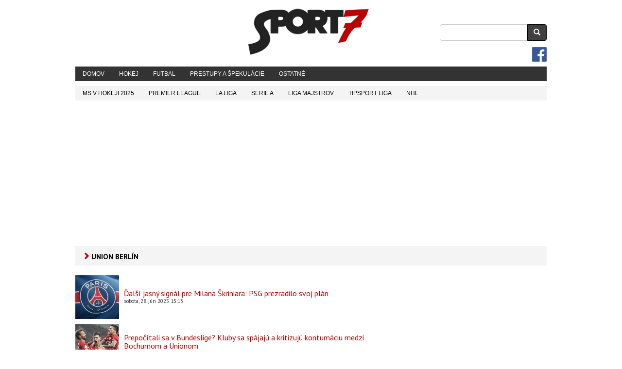

--- FILE ---
content_type: text/html; charset=UTF-8
request_url: https://sport7.dnes24.sk/tag/union-berlin
body_size: 10461
content:
<!DOCTYPE html><html  lang="sk" dir="ltr" xmlns:article="http://ogp.me/ns/article#" xmlns:book="http://ogp.me/ns/book#" xmlns:product="http://ogp.me/ns/product#" xmlns:profile="http://ogp.me/ns/profile#" xmlns:video="http://ogp.me/ns/video#" prefix="content: http://purl.org/rss/1.0/modules/content/  dc: http://purl.org/dc/terms/  foaf: http://xmlns.com/foaf/0.1/  og: http://ogp.me/ns#  rdfs: http://www.w3.org/2000/01/rdf-schema#  schema: http://schema.org/  sioc: http://rdfs.org/sioc/ns#  sioct: http://rdfs.org/sioc/types#  skos: http://www.w3.org/2004/02/skos/core#  xsd: http://www.w3.org/2001/XMLSchema# "><head><meta charset="utf-8" />
<meta name="title" content="Union Berlín | Šport7.sk" />
<meta http-equiv="content-language" content="sk" />
<link rel="shortcut icon" href="/sites/sport7.sk/themes/sport7_sk/images/favicon-32.png" />
<meta name="robots" content="index, follow" />
<link rel="canonical" href="https://sport7.dnes24.sk/tag/union-berlin" />
<meta property="og:site_name" content="Šport7.sk" />
<meta property="fb:pages" content="233359003498" />
<meta property="fb:admins" content="1528359888,100001077738275" />
<meta property="og:type" content="website" />
<link rel="mask-icon" href="/sites/sport7.sk/themes/sport7_sk/images/safari-pinned-tab.svg" />
<meta property="fb:app_id" content="159400527422042" />
<meta name="news_keywords" content="športové spravodajstvo, výsledky, tabuľky, tipovanie a tipovacia liga" />
<meta property="og:url" content="https://sport7.dnes24.sk/tag/union-berlin" />
<link rel="icon" sizes="16x16" href="/sites/sport7.sk/themes/sport7_sk/images/favicon-16.png" />
<link rel="icon" sizes="32x32" href="/sites/sport7.sk/themes/sport7_sk/images/favicon-32.png" />
<meta name="google-site-verification" content="google817b565c18c1caab" />
<meta property="og:title" content="Union Berlín" />
<meta name="rights" content="Opätovné vydanie alebo rozširovanie obsahu tejto obrazovky bez predchádzajúceho písomného súhlasu TASR a.s. a uvedených agentúr je výslovne zakázané. © 2017 Šport7 s.r.o." />
<link rel="icon" sizes="96x96" href="/sites/sport7.sk/themes/sport7_sk/images/favicon-96.png" />
<link rel="icon" sizes="192x192" href="/sites/sport7.sk/themes/sport7_sk/images/favicon-192.png" />
<link rel="apple-touch-icon-precomposed" sizes="180x180" href="/sites/sport7.sk/themes/sport7_sk/images/apple-touch-icon.png" />
<meta property="og:locale" content="sk_SK" />
<meta name="theme-color" content="#b90000" />
<meta name="viewport" content="width=device-width, initial-scale=1.0, maximum-scale=1.0, user-scalable=no" />
<meta name="apple-mobile-web-app-title" content="Sport7.sk" />
<meta name="msapplication-config" content="/sites/sport7.sk/themes/sport7_sk/images/browserconfig.xml" />
<meta name="MobileOptimized" content="width" />
<meta name="HandheldFriendly" content="true" />
<link rel="canonical" href="/tag/union-berlin" />
<link rel="shortlink" href="/taxonomy/term/1617" />
<link rel="delete-form" href="/taxonomy/term/1617/delete" />
<link rel="edit-form" href="/taxonomy/term/1617/edit" />
<link rel="display" href="/taxonomy/term/1617/manage-display" />
<title>Union Berlín | Šport7.sk</title><link rel="stylesheet" media="all" href="/sites/sport7.sk/files/css/css_sjb86vJ3zJvqltOiaYel95UAxGK2HmRA3DmCFQfuFeQ.css" />
<link rel="stylesheet" media="all" href="/sites/sport7.sk/files/css/css_XzEDbWktBJpUBpiH5XHZp2JTHHeJ9YteXYk9LQfBQ9c.css" />
<link rel="stylesheet" media="all" href="//fonts.googleapis.com/css?family=PT+Sans:regular,700|PT+Sans+Narrow:700&amp;subset=cyrillic-ext" />

<!--[if lte IE 8]>
<script src="/sites/sport7.sk/files/js/js_VtafjXmRvoUgAzqzYTA3Wrjkx9wcWhjP0G4ZnnqRamA.js"></script>
<![endif]-->
<div class="region region-banner-head-end"><section id="block-bannerheadend" class="block block-block-content block-block-contentb06f7c13-5161-41a2-8235-9989450ebdb9 clearfix"><div class="field field--name-body field--type-text-with-summary field--label-hidden field--item"><script src="https://cdnjs.cloudflare.com/ajax/libs/jquery/3.7.0/jquery.min.js" integrity="sha512-3gJwYpMe3QewGELv8k/BX9vcqhryRdzRMxVfq6ngyWXwo03GFEzjsUm8Q7RZcHPHksttq7/GFoxjCVUjkjvPdw==" crossorigin="anonymous" referrerpolicy="no-referrer"></script><meta name="google-site-verification" content="k-5umgvx8N4fxZH_DPCEsVBBc_waKKYirZKxy24VxMg" /><link rel="alternate" type="application/rss+xml" title="Sport7.sk RSS Feed" href="https://www.sport7.sk/rss.xml" /><link rel="manifest" href="/manifest.json"><script src="https://cdn.onesignal.com/sdks/OneSignalSDK.js" async></script><script type="module">
    var OneSignal = window.OneSignal || [];
    OneSignal.push(["init", {
      appId: "a396c461-7f61-4e3a-9dd7-c0d431ded815",
      autoRegister: false,
      notifyButton: {
        enable: false 
      },
welcomeNotification: {
        "title": "Šport7.sk - Športové spravodajstvo",
        "message": "Ďakujeme za odber!",
        "url": "https://www.sport7.sk"
    },
promptOptions: {
        actionMessage: "Radi by sme Vám posielali dôležité správy a výsledky zo športu.",
        acceptButtonText: "Súhlasím",
        cancelButtonText: "Nie ďakujem"
    }
    }]);
  </script><script async src="https://pagead2.googlesyndication.com/pagead/js/adsbygoogle.js?client=ca-pub-9854617590780033" data-overlays="bottom" crossorigin="anonymous"></script><!-- Google Tag Manager --><script>(function(w,d,s,l,i){w[l]=w[l]||[];w[l].push({'gtm.start':
new Date().getTime(),event:'gtm.js'});var f=d.getElementsByTagName(s)[0],
j=d.createElement(s),dl=l!='dataLayer'?'&l='+l:'';j.async=true;j.src=
'https://www.googletagmanager.com/gtm.js?id='+i+dl;f.parentNode.insertBefore(j,f);
})(window,document,'script','dataLayer','GTM-KVTDHVVT');</script><!-- End Google Tag Manager --><!-- Google Tag Manager (noscript) --><noscript><iframe src="https://www.googletagmanager.com/ns.html?id=GTM-KVTDHVVT"
height="0" width="0" style="display:none;visibility:hidden"></iframe></noscript><!-- End Google Tag Manager (noscript) --><!-- Google Tag Manager --><script>(function(w,d,s,l,i){w[l]=w[l]||[];w[l].push({'gtm.start':new Date().getTime(),event:'gtm.js'});var f=d.getElementsByTagName(s)[0],j=d.createElement(s),dl=l!='dataLayer'?'&l='+l:'';j.async=true;j.src='https://www.googletagmanager.com/gtm.js?id='+i+dl;f.parentNode.insertBefore(j,f);})(window,document,'script','dataLayer','GTM-5FWXBQ6');</script><!-- End Google Tag Manager --><!-- Google Tag Manager (noscript) --><noscript><iframe src="https://www.googletagmanager.com/ns.html?id=GTM-5FWXBQ6" height="0" width="0" style="display:none;visibility:hidden"></iframe></noscript><!-- End Google Tag Manager (noscript) --></div></section></div></head><body class="path-taxonomy has-glyphicons"><h1 class="sr-only">Šport7.sk - Športové spravodajstvo a výsledky</h1><a href="#main-content" class="visually-hidden focusable skip-link">
      Skočiť na hlavný obsah
    </a><div class="dialog-off-canvas-main-canvas" data-off-canvas-main-canvas><div class="banner-branding-fixed"><div id="banner-branding-left" class="left"><div class="region region-banner-branding-left"><section id="block-bannerd6bbrandingleft" class="block block-block-content block-block-content3c8779ec-60cd-4f12-8614-280daa6acb9e clearfix"></section></div></div><div id="banner-branding-right" class="right"><div class="region region-banner-branding-right"><section id="block-bannerd6cbrandingright" class="block block-block-content block-block-content2ac8b7ef-c7d5-4f96-b81f-51c0c946d056 clearfix"></section></div></div></div><div id="banner-branding" class="banner-branding-top"><div class="region region-banner-branding-top"><section id="block-bannerd6abrandingtop" class="block block-block-content block-block-content734ce9ba-5de5-4093-a5c0-af08ecc72453 clearfix"><div class="field field--name-field-embe field--type-text field--label-hidden field--item"><div id="branding" class="s7ad"></div></div></section></div></div><div role="main" class="main-container container js-quickedit-main-content"><div class="branding-container row"><div class="region region-branding"><a class="logo navbar-btn" href="/" title="Domov" rel="home"><img src="/sites/sport7.sk/files/sport7-260.png" alt="Domov" /></a><div class="search-block-form google-cse block block-search block-search-form-block" data-drupal-selector="search-block-form" id="block-searchform" role="search"><form action="/search/article" method="get" id="search-block-form" accept-charset="UTF-8"><div class="form-item js-form-item form-type-search js-form-type-search form-item-keys js-form-item-keys form-no-label form-group"><label for="edit-keys" class="control-label sr-only">Vyhľadávanie</label><div class="input-group"><input title="Zadajte slová, ktoré chcete vyhľadať." data-drupal-selector="edit-keys" class="form-search form-control" placeholder="Vyhľadávanie" type="search" id="edit-keys" name="keys" value="" size="15" maxlength="128" data-toggle="tooltip" /><span class="input-group-btn"><button type="submit" value="Vyhľadávanie" class="button js-form-submit form-submit btn-primary btn icon-only" name=""><span class="sr-only">Vyhľadávanie</span><span class="icon glyphicon glyphicon-search" aria-hidden="true"></span></button></span></div></div><div class="form-actions form-group js-form-wrapper form-wrapper" data-drupal-selector="edit-actions" id="edit-actions"></div></form></div></div></div><header class="navbar navbar-inverse container" id="navbar" role="banner"><div class="navbar-header"><div class="region region-navigation"><a class="logo navbar-btn" href="/" title="Domov" rel="home"><img src="/sites/sport7.sk/files/sport7-260.png" alt="Domov" /></a></div><button type="button" class="navbar-toggle" data-toggle="collapse" data-target="#navbar-collapse"><span class="sr-only">Toggle navigation</span><span class="icon-bar"></span><span class="icon-bar"></span><span class="icon-bar"></span></button></div><div id="navbar-collapse" class="navbar-collapse collapse"><div class="region region-navigation-collapsible"><nav role="navigation" aria-labelledby="block-sport7-sk-main-menu-menu" id="block-sport7-sk-main-menu"><h2 class="sr-only" id="block-sport7-sk-main-menu-menu">Main navigation</h2><ul class="menu menu--main nav navbar-nav"><li class="first"><a href="/" data-drupal-link-system-path="&lt;front&gt;">Domov</a></li><li><a href="/hokej" title="Hokej" data-drupal-link-system-path="taxonomy/term/1">Hokej</a></li><li><a href="/futbal" title="Futbal" data-drupal-link-system-path="taxonomy/term/2">Futbal</a></li><li><a href="https://sport7.dnes24.sk/prestupy-a-spekulacie#google_vignette">Prestupy a špekulácie</a></li><li class="last"><a href="/ostatne" title="Ostatné športy" data-drupal-link-system-path="taxonomy/term/5">Ostatné</a></li></ul></nav><nav role="navigation" aria-labelledby="block-sport7-sk-account-menu-menu" id="block-sport7-sk-account-menu"><h2 class="sr-only" id="block-sport7-sk-account-menu-menu">User account menu</h2><ul class="menu nav navbar-nav navbar-right"><li class="menu-facebook-button"><a href="https://www.facebook.com/Sport7.sk/" title="Šport7.sk na Facebooku" target="_blank"></a></li></ul></nav></div></div><div id="navbar-sub" class="navbar hidden-xs"><div class="region region-navigation-sub-default"><nav role="navigation" aria-labelledby="block-defaultsubmenu-menu" id="block-defaultsubmenu"><h2 class="visually-hidden" id="block-defaultsubmenu-menu">Default Submenu</h2><ul class="menu menu--default-submenu nav navbar-nav"><li class="first"><a href="https://sport7.dnes24.sk/ms-v-hokeji-2025">MS v hokeji 2025</a></li><li><a href="/premier-league" data-drupal-link-system-path="taxonomy/term/165">Premier League</a></li><li><a href="/la-liga" data-drupal-link-system-path="taxonomy/term/167">La Liga</a></li><li><a href="/serie-a" title="Najvyššia talianska futbalová liga Serie A" data-drupal-link-system-path="taxonomy/term/169">Serie A</a></li><li><a href="/liga-majstrov" data-drupal-link-system-path="taxonomy/term/75">Liga Majstrov</a></li><li><a href="/tipsport-liga" data-drupal-link-system-path="taxonomy/term/74">TIPSPORT liga</a></li><li class="last"><a href="/nhl" data-drupal-link-system-path="taxonomy/term/9">NHL</a></li></ul></nav></div></div><div id="navbar-sub-mobile" class="navbar navbar-nav visible-xs"><div class="region region-navigation-sub-mobile"><nav role="navigation" aria-labelledby="block-mobilesubnavigation-menu" id="block-mobilesubnavigation"><h2 class="visually-hidden" id="block-mobilesubnavigation-menu">Mobile Sub Navigation</h2><ul class="menu menu--nav-sub-mobile nav"><li class="first"><a href="/" data-drupal-link-system-path="&lt;front&gt;">Novinky</a></li><li class="last"><a href="/rychle-spravy" data-drupal-link-system-path="rychle-spravy">Rýchle správy</a></li></ul></nav></div></div></header><div class="banner-megaboard hidden-xs text-center"><div class="region region-banner-megaboard"><section id="block-bannermegaboard" class="block block-block-content block-block-content9bb0b9b4-935f-473d-8158-1e4a64f4f684 clearfix"><div class="field field--name-field-embe field--type-text field--label-hidden field--item"><div id="s7ad_megaboard" class="s7ad" style="min-height:280px;"></div></div></section></div></div><div class="row"><section class="col-sm-12"><h1 id="main-content" class="sr-only">Main Content</h1><div class="highlighted"><div class="region region-highlighted"><div data-drupal-messages-fallback class="hidden"></div></div></div><a id="main-content"></a><div class="region region-content"><section id="tag-block"><div class="col col-md-12 category-header nopadding"><div class="container-fluid default-gray"><span class="glyphicon glyphicon-chevron-right"></span><h1>Union Berlín</h1></div></div><div class="row"><div class="col col-md-8 col-sm-12 body"><section><div class="field field--name-dynamic-block-fieldtaxonomy-term-block-content-by-tags field--type-ds field--label-hidden field--item"><div class="views-element-container form-group"><div class="view view-view-tag view-id-view_tag view-display-id-block_1 js-view-dom-id-ab3331c742443e3d11c5a184d373769187c9763bb237d2738045c7fb0e98a5e0"><div class="view-content"><div class="views-row"><div class="views-field views-field-nothing"><span class="field-content"><article><div class="pull-left article-image"><a href="/201926/dalsi-jasny-signal-pre-milana-skriniara-psg-prezradilo-svoj-plan" hreflang="sk"><img src="/sites/sport7.sk/files/styles/image_style_small_detail/public/2025-05/360_f_461800518_lkcrvfsxilbzfilcnsve9d0xizmg6ha7.jpg?itok=LFzNY9mt" width="90" height="90" alt="PSG" typeof="Image" class="img-responsive" /></a></div><div class="article-title"><h2><a href="/201926/dalsi-jasny-signal-pre-milana-skriniara-psg-prezradilo-svoj-plan" hreflang="sk">Ďalší jasný signál pre Milana Škriniara: PSG prezradilo svoj plán</a></h2><p>sobota, 28. jún 2025 15:13</p></div></article></span></div></div><div class="views-row"><div class="views-field views-field-nothing"><span class="field-content"><article><div class="pull-left article-image"><a href="/199484/prepocitali-sa-v-bundeslige-kluby-sa-spajaju-a-kritizuju-kontumaciu-medzi-bochumom-a-unionom" hreflang="sk"><img src="/sites/sport7.sk/files/styles/image_style_small_detail/public/images/2019-06/germany_soccer_cup162747469618.jpg?h=13f9b358&amp;itok=GEh8oYo9" width="90" height="90" alt="Thumbnail" title="Union Berlín" typeof="Image" class="img-responsive" /></a></div><div class="article-title"><h2><a href="/199484/prepocitali-sa-v-bundeslige-kluby-sa-spajaju-a-kritizuju-kontumaciu-medzi-bochumom-a-unionom" hreflang="sk">Prepočítali sa v Bundeslige? Kluby sa spájajú a kritizujú kontumáciu medzi Bochumom a Unionom</a></h2><p>pondelok, 13. január 2025 05:30</p></div></article></span></div></div><div class="views-row"><div class="views-field views-field-nothing"><span class="field-content"><article><div class="pull-left article-image"><a href="/192164/pride-prekvapenie-z-berlina-union-udajne-opusti-dolezita-osoba" hreflang="sk"><img src="/sites/sport7.sk/files/styles/image_style_small_detail/public/images/2020-04/bjelica.jpg?itok=RgTNZ1e7" width="90" height="90" alt="Thumbnail" title="Nenad Bjelica" typeof="Image" class="img-responsive" /></a></div><div class="article-title"><h2><a href="/192164/pride-prekvapenie-z-berlina-union-udajne-opusti-dolezita-osoba" hreflang="sk">Príde prekvapenie z Berlína? Union údajne opustí dôležitá osoba</a></h2><p>streda, 1. máj 2024 13:25</p></div></article></span></div></div><div class="views-row"><div class="views-field views-field-nothing"><span class="field-content"><article><div class="pull-left article-image"><a href="/189180/trener-unionu-berlin-pyka-co-spravil-sanemu" hreflang="sk"><img src="/sites/sport7.sk/files/styles/image_style_small_detail/public/images/2020-03/germany_soccer_cup667848687863.jpg?itok=8c-eLRCm" width="90" height="90" alt="Thumbnail" title="Union Berlín" typeof="Image" class="img-responsive" /></a></div><div class="article-title"><h2><a href="/189180/trener-unionu-berlin-pyka-co-spravil-sanemu" hreflang="sk">Tréner Unionu Berlín pyká: Čo spravil Sanému?</a></h2><p>piatok, 26. január 2024 01:57</p></div></article></span></div></div><div class="views-row"><div class="views-field views-field-nothing"><span class="field-content"><article><div class="pull-left article-image"><a href="/185206/real-madrid-sa-neda-zlomit-bellingham-opat-hrdinom-hrat-sa-musi-az-do-konca" hreflang="sk"><img src="/sites/sport7.sk/files/styles/image_style_small_detail/public/2023-09/4-fb8e5844fdb291bad21bd1406db8c48c962ed6d7.jpg?itok=CgxfHzcy" width="90" height="90" alt="Jude Bellingham" typeof="Image" class="img-responsive" /></a></div><div class="article-title"><h2><a href="/185206/real-madrid-sa-neda-zlomit-bellingham-opat-hrdinom-hrat-sa-musi-az-do-konca" hreflang="sk">Real Madrid sa nedá zlomiť: Bellingham opäť hrdinom, hrať sa musí až do konca</a></h2><p>štvrtok, 21. september 2023 09:03</p></div></article></span></div></div><div class="views-row"><div class="views-field views-field-nothing"><span class="field-content"><article><div class="pull-left article-image"><a href="/184052/union-berlin-ziskal-zvucne-meno-do-utoku-prichadza-skuseny-strelec-z-ligue-1" hreflang="sk"><img src="/sites/sport7.sk/files/styles/image_style_small_detail/public/images/2019-06/germany_soccer_cup162747469618.jpg?h=13f9b358&amp;itok=GEh8oYo9" width="90" height="90" alt="Thumbnail" title="Union Berlín" typeof="Image" class="img-responsive" /></a></div><div class="article-title"><h2><a href="/184052/union-berlin-ziskal-zvucne-meno-do-utoku-prichadza-skuseny-strelec-z-ligue-1" hreflang="sk">Union Berlín získal zvučné meno do útoku! Prichádza skúsený strelec z Ligue 1</a></h2><p>piatok, 18. august 2023 07:24</p></div></article></span></div></div><div class="views-row"><div class="views-field views-field-nothing"><span class="field-content"><article><div class="pull-left article-image"><a href="/182705/union-berlin-so-zaujimavou-posilou-prichadza-hrac-ktory-hral-premier-league" hreflang="sk"><img src="/sites/sport7.sk/files/styles/image_style_small_detail/public/images/2020-03/germany_soccer_cup667848687863.jpg?itok=8c-eLRCm" width="90" height="90" alt="Thumbnail" title="Union Berlín" typeof="Image" class="img-responsive" /></a></div><div class="article-title"><h2><a href="/182705/union-berlin-so-zaujimavou-posilou-prichadza-hrac-ktory-hral-premier-league" hreflang="sk">Union Berlín so zaujímavou posilou: Prichádza hráč, ktorý hral Premier League</a></h2><p>pondelok, 10. júl 2023 07:25</p></div></article></span></div></div><div class="views-row"><div class="views-field views-field-nothing"><span class="field-content"><article><div class="pull-left article-image"><a href="/182697/union-berlin-prekona-klubovy-rekord-pride-zname-meno-z-fenerbahce" hreflang="sk"><img src="/sites/sport7.sk/files/styles/image_style_small_detail/public/images/2019-06/germany_soccer_cup162747469618.jpg?h=13f9b358&amp;itok=GEh8oYo9" width="90" height="90" alt="Thumbnail" title="Union Berlín" typeof="Image" class="img-responsive" /></a></div><div class="article-title"><h2><a href="/182697/union-berlin-prekona-klubovy-rekord-pride-zname-meno-z-fenerbahce" hreflang="sk">Union Berlín prekoná klubový rekord: Príde známe meno z Fenerbahce</a></h2><p>nedeľa, 9. júl 2023 15:23</p></div></article></span></div></div><div class="views-row"><div class="views-field views-field-nothing"><span class="field-content"><article><div class="pull-left article-image"><a href="/181345/union-berlin-podpisal-s-leitem-zmluvu-hostovanie-z-fc-porto-sa-zmenilo-na-prestup" hreflang="sk"><img src="/sites/sport7.sk/files/styles/image_style_small_detail/public/images/2019-06/germany_soccer_cup162747469618.jpg?h=13f9b358&amp;itok=GEh8oYo9" width="90" height="90" alt="Thumbnail" title="Union Berlín" typeof="Image" class="img-responsive" /></a></div><div class="article-title"><h2><a href="/181345/union-berlin-podpisal-s-leitem-zmluvu-hostovanie-z-fc-porto-sa-zmenilo-na-prestup" hreflang="sk">Union Berlín podpísal s Leitem zmluvu: Hosťovanie z FC Porto sa zmenilo na prestup</a></h2><p>štvrtok, 1. jún 2023 20:48</p></div></article></span></div></div><div class="views-row"><div class="views-field views-field-nothing"><span class="field-content"><article><div class="pull-left article-image"><a href="/178423/video-bayern-mnichov-upratal-union-berlin-a-je-na-cele-bundesligy" hreflang="sk"><img src="/sites/sport7.sk/files/styles/image_style_small_detail/public/2023-02/snimka_obrazovky_2023-02-27_o_9.43.36.png.jpg?itok=bDqXNUka" width="90" height="90" alt="Bayern Mníchov" typeof="Image" class="img-responsive" /></a></div><div class="article-title"><h2><a href="/178423/video-bayern-mnichov-upratal-union-berlin-a-je-na-cele-bundesligy" hreflang="sk">VIDEO: Bayern Mníchov „upratal&quot; Union Berlín a je na čele Bundesligy</a></h2><p>pondelok, 27. február 2023 09:42</p></div></article></span></div></div></div><nav class="pager-nav text-center" role="navigation" aria-labelledby="pagination-heading"><h4 id="pagination-heading" class="visually-hidden">Pagination</h4><ul class="pagination js-pager__items"><li class="pager__item is-active active"><a href="?page=0" title="Aktuálna stránka"><span class="visually-hidden">
              Aktuálna stránka
            </span>1</a></li><li class="pager__item"><a href="?page=1" title="Go to page 2"><span class="visually-hidden">
              Page
            </span>2</a></li><li class="pager__item pager__item--next"><a href="?page=1" title="Prejsť na ďalšiu stranu" rel="next"><span class="visually-hidden">Ďalšia strana</span><span aria-hidden="true">Staršie ›</span></a></li><li class="pager__item pager__item--last"><a href="?page=1" title="Prejsť na poslednú stranu" rel="last"><span class="visually-hidden">Posledná strana</span><span aria-hidden="true">Najstaršie ››</span></a></li></ul></nav></div></div></div></section><div class="node_ad"></div></div><div class="col col-md-4 col-sm-12 hidden-xs right-column"><aside><div class="field field--name-dynamic-block-fieldtaxonomy-term-banner-d1-square-300x300 field--type-ds field--label-hidden field--item"><div class="field field--name-field-embe field--type-text field--label-hidden field--item"><div id="s7ad_square_a1" class="s7ad"></div></div></div><div class="field field--name-dynamic-block-fieldtaxonomy-term-block-top-articles field--type-ds field--label-above"><div class="field--label">Najčítanejšie</div><div class="field--item"><div id="blocktabs-block_tabs_popular_article" class="blocktabs mouseover default"><ul><li><a href="#blocktabs-block_tabs_popular_article-1">24 HODÍN</a></li><li><a href="#blocktabs-block_tabs_popular_article-2">3 DNI</a></li><li><a href="#blocktabs-block_tabs_popular_article-3">TÝŽDEŇ</a></li></ul><div id="blocktabs-block_tabs_popular_article-1"><div class="views-element-container form-group"><div class="view view-most-popular-articles view-id-most_popular_articles view-display-id-block_1 js-view-dom-id-627fe44390c279e9fa9dfcc28c5a49380eecda19e1fd7ecc492f52e640df8832"><div class="view-content"><div class="item-list"><ol><li class="hidden"><article class="views-field views-field-title"><h2 class="field-content"><a href="/205651/san-jose-spravilo-dolezite-rozhodnutie-ostane-pavol-regenda-v-nhl" hreflang="sk">San Jose spravilo dôležité rozhodnutie: Ostane Pavol Regenda v NHL?</a></h2></article></li><li class="hidden"><article class="views-field views-field-title"><h2 class="field-content"><a href="/205653/vinicius-junior-a-koniec-v-reale-madrid-toto-je-aktualna-situacia-niektorych-prekvapi" hreflang="sk">Vinicius Junior a koniec v Reale Madrid: Toto je aktuálna situácia, niektorých prekvapí</a></h2></article></li><li class="hidden"><article class="views-field views-field-title"><h2 class="field-content"><a href="/205648/lobotkov-neapol-je-poriadne-aktivny-2-hraci-odisli-prichadza-ziadany-strelec" hreflang="sk">Lobotkov Neapol je poriadne aktívny: 2 hráči odišli, prichádza žiadaný strelec</a></h2></article></li><li class="hidden"><article class="views-field views-field-title"><h2 class="field-content"><a href="/205644/liverpool-fc-ma-absolutne-jasno-tento-hrac-je-nedotknutelny" hreflang="sk">Liverpool FC má absolútne jasno: Tento hráč je NEDOTKNUTEĽNÝ</a></h2></article></li><li class="hidden"><article class="views-field views-field-title"><h2 class="field-content"><a href="/205650/oficialne-michal-valent-bude-opat-chytat-v-tipos-shl" hreflang="sk">OFICIÁLNE: Michal Valent bude opäť chytať v TIPOS SHL</a></h2></article></li><li class="hidden"><article class="views-field views-field-title"><h2 class="field-content"><a href="/205655/manchester-united-ho-nechce-nechat-odist-bude-zo-spekulacii-nova-zmluva" hreflang="sk">Manchester United ho nechce nechať odísť: Bude zo špekulácií nová zmluva? </a></h2></article></li><li class="hidden"><article class="views-field views-field-title"><h2 class="field-content"><a href="/205643/sok-zo-zamoria-rival-juraja-slafkovskeho-bol-ponuknuty-na-vymenu" hreflang="sk">Šok zo zámoria! Rival Juraja Slafkovského bol ponúknutý na výmenu</a></h2></article></li></ol></div></div></div></div></div><div id="blocktabs-block_tabs_popular_article-2"><div class="views-element-container form-group"><div class="view view-most-popular-articles view-id-most_popular_articles view-display-id-block_3 js-view-dom-id-57900771f883abb42e4c9fb030a65ac176f02d2cb97676d63f3c812a7b3edfe1"><div class="view-content"><div class="item-list"><ol><li class="hidden"><div class="views-field views-field-title"><span class="field-content"><a href="/205651/san-jose-spravilo-dolezite-rozhodnutie-ostane-pavol-regenda-v-nhl" hreflang="sk">San Jose spravilo dôležité rozhodnutie: Ostane Pavol Regenda v NHL?</a></span></div></li><li class="hidden"><div class="views-field views-field-title"><span class="field-content"><a href="/205624/pavol-regenda-pred-oh-v-utoku-by-som-chcel-hrat-s-tymito-hracmi" hreflang="sk">Pavol Regenda pred OH: V útoku by som chcel hrať s týmito hráčmi</a></span></div></li><li class="hidden"><div class="views-field views-field-title"><span class="field-content"><a href="/205628/juraj-slafkovsky-sa-otvoril-tento-clovek-mi-velmi-pomohol-pri-vstupe-do-nhl" hreflang="sk">Juraj Slafkovský sa otvoril: Tento človek mi veľmi pomohol pri vstupe do NHL</a></span></div></li><li class="hidden"><div class="views-field views-field-title"><span class="field-content"><a href="/205648/lobotkov-neapol-je-poriadne-aktivny-2-hraci-odisli-prichadza-ziadany-strelec" hreflang="sk">Lobotkov Neapol je poriadne aktívny: 2 hráči odišli, prichádza žiadaný strelec</a></span></div></li><li class="hidden"><div class="views-field views-field-title"><span class="field-content"><a href="/205609/uz-dnes-je-lepsi-ako-rantanen-ci-tkachuk-slafkovskeho-za-morom-velebia" hreflang="sk">Už dnes je lepší ako Rantanen či Tkachuk: Slafkovského za morom velebia</a></span></div></li><li class="hidden"><div class="views-field views-field-title"><span class="field-content"><a href="/205653/vinicius-junior-a-koniec-v-reale-madrid-toto-je-aktualna-situacia-niektorych-prekvapi" hreflang="sk">Vinicius Junior a koniec v Reale Madrid: Toto je aktuálna situácia, niektorých prekvapí</a></span></div></li><li class="hidden"><div class="views-field views-field-title"><span class="field-content"><a href="/205597/zle-spravy-pre-slovensky-hokej-bude-dalsi-draft-do-nhl-fiaskom" hreflang="sk">Zlé správy pre slovenský hokej: Bude ďalší draft do NHL fiaskom? </a></span></div></li></ol></div></div></div></div></div><div id="blocktabs-block_tabs_popular_article-3"><div class="views-element-container form-group"><div class="view view-most-popular-articles view-id-most_popular_articles view-display-id-block_2 js-view-dom-id-7364e8c219e561f7619dae858db21507d96a056fd6debde239560bfc0426e63b"><div class="view-content"><div class="item-list"><ol><li class="hidden"><div class="views-field views-field-title"><span class="field-content"><a href="/205599/uz-to-mozeme-povedat-naplno-znie-zo-zamoria-filip-mesar-je-najvacsim-prepadakom-montrealu" hreflang="sk">Už to môžeme povedať naplno, znie zo zámoria: Filip Mešár je najväčším prepadákom Montrealu</a></span></div></li><li class="hidden"><div class="views-field views-field-title"><span class="field-content"><a href="/205580/ako-by-vyzerala-zostava-ceskoslovenska-na-oh-2026" hreflang="sk">Ako by vyzerala zostava Československa na OH 2026?</a></span></div></li><li class="hidden"><div class="views-field views-field-title"><span class="field-content"><a href="/205573/arne-slot-to-ma-poriadne-nahnute-toto-moze-byt-novy-trener-liverpoolu" hreflang="sk">Arne Slot to má poriadne nahnuté: Toto môže byť nový tréner Liverpoolu</a></span></div></li><li class="hidden"><div class="views-field views-field-title"><span class="field-content"><a href="/205565/scenar-s-ktorym-liverpool-fc-nepocita-odidu-2-velke-opory-klubu" hreflang="sk">Scenár, s ktorým Liverpool FC nepočíta: Odídu 2 veľké opory klubu? </a></span></div></li><li class="hidden"><div class="views-field views-field-title"><span class="field-content"><a href="/205581/jose-mourinho-a-real-madrid-prehovoril-samotny-kouc" hreflang="sk">José Mourinho a Real Madrid: Prehovoril samotný kouč </a></span></div></li><li class="hidden"><div class="views-field views-field-title"><span class="field-content"><a href="/205569/je-realne-aby-stanislav-lobotka-opustil-ssc-neapol" hreflang="sk">Je reálne, aby Stanislav Lobotka opustil SSC Neapol? </a></span></div></li><li class="hidden"><div class="views-field views-field-title"><span class="field-content"><a href="/205586/donnarumma-a-manchester-city-vztah-ktory-nemusi-trvat-dlho-prehovoril-hracov-agent-a" hreflang="sk">Donnarumma a Manchester City - vzťah, ktorý nemusí trvať dlho: Prehovoril hráčov agent a...</a></span></div></li></ol></div></div></div></div></div></div></div></div><div class="field field--name-dynamic-block-fieldtaxonomy-term-facebook-like-box field--type-ds field--label-above"><div class="field--label">Šport7.sk na Facebooku</div><div class="field--item"><div class="field field--name-body field--type-text-with-summary field--label-hidden field--item"><iframe title="facebook" src="https://www.facebook.com/plugins/like.php?href=https%3A%2F%2Fwww.facebook.com%2Fsport7.sk&width=300&layout=standard&action=like&size=large&show_faces=true&share=false&height=80&appId=315432837297&locale=sk_SK" width="300" height="80" style="border:none;overflow:hidden" scrolling="no" frameborder="0" allowTransparency="true"></iframe></div></div></div><div class="field field--name-dynamic-block-fieldtaxonomy-term-reklama-d5 field--type-ds field--label-hidden field--item"><div class="field field--name-field-embe field--type-text field--label-hidden field--item"><div id="s7ad_b1a" class="s7ad"></div></div></div></aside></div></div></section></div></section></div><div class="row"><footer class="footer container" role="contentinfo"><h1 class="sr-only">Footer</h1><div class="footer-branding"></div><div class="footer-content"><div class="region region-footer"><nav role="navigation" aria-labelledby="block-pata-menu" id="block-pata"><h2 class="visually-hidden" id="block-pata-menu">Footer Menu</h2><ul class="menu menu--footer nav"><li class="first"><a href="/o-nas" title="O nás" data-drupal-link-system-path="node/87800">O nás</a></li><li><a href="/newsletter" title="Odoberajte denný emailový súhrn" data-drupal-link-system-path="node/127814">Odoberajte denný súhrn</a></li><li><a href="https://www.internet.sk/cennik.html" title="Reklama">Reklama</a></li><li class="last"><a href="/podmienky-pouzivania" title="Podmienky používania a všeobecné obchodné podmienky" data-drupal-link-system-path="node/85166">Podmienky používania</a></li></ul></nav><section id="block-footerblock" class="block block-block-content block-block-contentfe4be142-6acf-4bb4-88f4-4c83fdda0a97 clearfix"><div class="field field--name-body field--type-text-with-summary field--label-hidden field--item"><p><a class="nav-link text-light text-uppercase" href="#" onclick="(window.googlefc &amp;&amp; googlefc.showRevocationMessage()) || Optanon.ToggleInfoDisplay();">Nastavenia cookies</a></p><p><a href="http://www.trefik.cz" target="_blank"><img alt="Trefik.cz" data-entity-type="file" data-entity-uuid="74b6c64e-0284-4c21-8b06-1bbf4f2a8257" loading="lazy" src="/sites/sport7.sk/files/inline-images/tre_1.jpg" /></a>     <a href="http://www.digisport.sk/" target="_blank"><img alt="DigiSport.sk" data-entity-type="file" data-entity-uuid="1678833d-ace0-4ebc-9080-38f8a10a25b7" loading="lazy" src="/sites/sport7.sk/files/inline-images/135x77-DigiSport_0.png" /></a></p><p>Všetky práva vyhradené.<br />
Publikovanie alebo ďalšie šírenie správ a fotografií zo zdrojov TASR a SITA sú bez predchádzajúceho písomného súhlasu TASR a SITA porušením autorského zákona.<br /><strong>© 2025 Šport7, s.r.o.</strong></p></div></section></div></div></footer></div></div></div><script type="application/json" data-drupal-selector="drupal-settings-json">{"path":{"baseUrl":"\/","scriptPath":null,"pathPrefix":"","currentPath":"taxonomy\/term\/1617","currentPathIsAdmin":false,"isFront":false,"currentLanguage":"sk"},"pluralDelimiter":"\u0003","suppressDeprecationErrors":true,"ajaxPageState":{"libraries":"ajax_loader\/ajax_loader.throbber,blocktabs\/blocktabs,bootstrap\/popover,bootstrap\/tooltip,core\/html5shiv,google_cse\/googlecseWatermark,sport7_sk\/bootstrap-scripts,sport7_sk\/global-styling,system\/base,views\/views.module,webform_bootstrap\/webform_bootstrap","theme":"sport7_sk","theme_token":null},"ajaxTrustedUrl":{"\/search\/article":true},"ajaxLoader":{"markup":"\u003Cdiv class=\u0022ajax-throbber sk-three-bounce\u0022\u003E\n              \u003Cdiv class=\u0022sk-child sk-bounce1\u0022\u003E\u003C\/div\u003E\n              \u003Cdiv class=\u0022sk-child sk-bounce2\u0022\u003E\u003C\/div\u003E\n              \u003Cdiv class=\u0022sk-child sk-bounce3\u0022\u003E\u003C\/div\u003E\n            \u003C\/div\u003E","hideAjaxMessage":false,"alwaysFullscreen":false,"throbberPosition":"ul.pager"},"bootstrap":{"forms_has_error_value_toggle":1,"modal_animation":1,"modal_backdrop":"true","modal_focus_input":1,"modal_keyboard":1,"modal_select_text":1,"modal_show":1,"modal_size":"","popover_enabled":1,"popover_animation":1,"popover_auto_close":1,"popover_container":"body","popover_content":"","popover_delay":"0","popover_html":0,"popover_placement":"right","popover_selector":"","popover_title":"","popover_trigger":"click","tooltip_enabled":1,"tooltip_animation":1,"tooltip_container":"body","tooltip_delay":"0","tooltip_html":0,"tooltip_placement":"auto left","tooltip_selector":"","tooltip_trigger":"hover"},"googleCSE":{"cx":"006118197340009925865:m-adb1rnl54","language":"sk","resultsWidth":600,"domain":"www.google.sk","isDefault":true},"user":{"uid":0,"permissionsHash":"19b56f26423ba17b7959527fe92e68e64fbc02c8009d354167d6ece64eadba68"}}</script>
<script src="/sites/sport7.sk/files/js/js_248FX_sUOm35igjMHXm63-JYmruUZK8jXOe0OjFkRW8.js"></script>
<script src="//cdn.jsdelivr.net/npm/js-cookie@2/src/js.cookie.min.js"></script>
<script src="/sites/sport7.sk/files/js/js_WaSbfQuC7ERZtw_6YHGBu-PpCpnynf93CA-gffyB0xA.js"></script>
<script src="//cdn.engerio.sk/js/widget.js" async></script>
<script src="/sites/sport7.sk/files/js/js_lApddBP5UNOESGMSStF2CkR0_8u_5COn5AApQdPVLCk.js"></script>
<div class="region region-banner-body-end"><section id="block-bannercodebodyend" class="block block-block-content block-block-content76994c43-7d1a-4281-934a-e1fab80ab325 clearfix"><div class="field field--name-body field--type-text-with-summary field--label-hidden field--item"><script type="text/javascript">$(function() {
    OneSignal.showHttpPrompt();
});</script><!-- <script src="//cookie-cdn.cookiepro.com/scripttemplates/otSDKStub.js" data-domain-script="abf5594d-8080-4ad3-b8ed-48fc62d205da"></script> --></div></section></div></body></html>

--- FILE ---
content_type: text/html; charset=utf-8
request_url: https://www.google.com/recaptcha/api2/aframe
body_size: 264
content:
<!DOCTYPE HTML><html><head><meta http-equiv="content-type" content="text/html; charset=UTF-8"></head><body><script nonce="etwpe9pPUD8xAOOweUea_g">/** Anti-fraud and anti-abuse applications only. See google.com/recaptcha */ try{var clients={'sodar':'https://pagead2.googlesyndication.com/pagead/sodar?'};window.addEventListener("message",function(a){try{if(a.source===window.parent){var b=JSON.parse(a.data);var c=clients[b['id']];if(c){var d=document.createElement('img');d.src=c+b['params']+'&rc='+(localStorage.getItem("rc::a")?sessionStorage.getItem("rc::b"):"");window.document.body.appendChild(d);sessionStorage.setItem("rc::e",parseInt(sessionStorage.getItem("rc::e")||0)+1);localStorage.setItem("rc::h",'1769207044308');}}}catch(b){}});window.parent.postMessage("_grecaptcha_ready", "*");}catch(b){}</script></body></html>